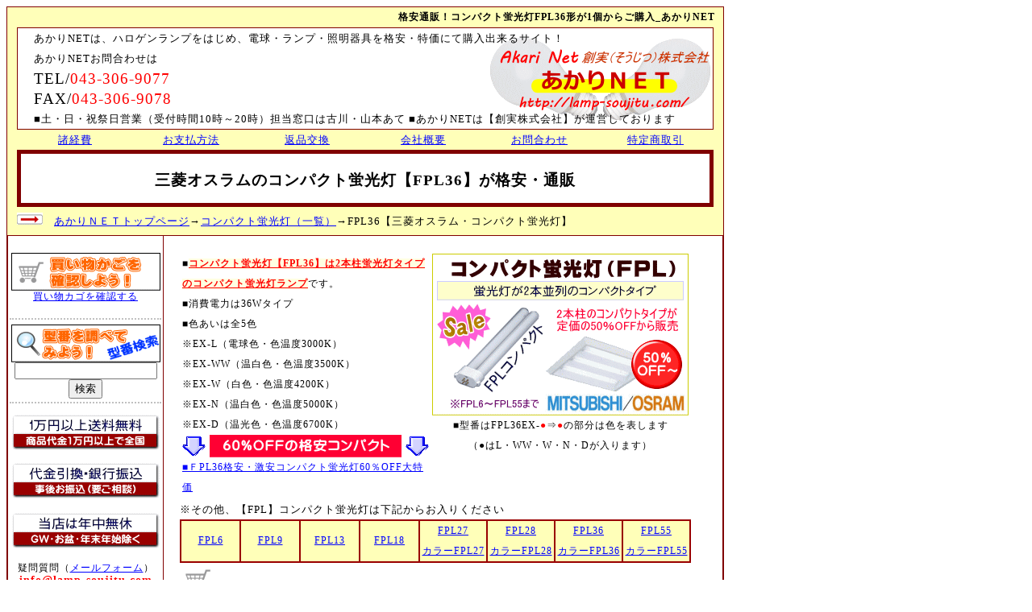

--- FILE ---
content_type: text/html
request_url: http://lamp-soujitu.com/konpakuto_fpl36.html
body_size: 26591
content:
<!DOCTYPE HTML PUBLIC "-//W3C//DTD HTML 4.01 Transitional//EN" "http://www.w3.org/TR/html4/loose.dtd">
<HTML lang="ja">
<HEAD>
<META http-equiv="Content-Type" content="text/html; charset=Shift_JIS">
<META http-equiv="Content-Style-Type" content="text/css">
<META name="Keywords" content="コンパクト　蛍光灯　FPL　36W　3波長　2本柱　格安　特価　激安　販売　">
<META name="Description" content="コンパクト蛍光灯（FPL36）は2本柱の蛍光灯、1本からでも激安・格安・販売">
<TITLE>格安通販！コンパクト蛍光灯FPL36形が1個からご購入_あかりNET</TITLE>
<LINK rel="stylesheet" href="akarinet_500.css" type="text/css">
</HEAD>
<BODY>
<TABLE border="0" width="890" cellspacing="0" cellpadding="0" height="1385" style="border-width : 1px;border-style : solid;border-color : maroon;">
  <TBODY>
    <TR>
      <TD bgcolor="#ffffb9" width="880" colspan="2" align="center">
      <H1>格安通販！コンパクト蛍光灯FPL36形が1個からご購入_あかりNET</H1>
      <TABLE border="0" cellspacing="0" cellpadding="0" width="864">
        <TBODY>
          <TR>
            <TD bgcolor="#ffffff" colspan="6" valign="middle" align="left" width="834" class="td01Class" style="background-image : url(akarinet2.gif);background-repeat : no-repeat;background-position : right center;">あかりNETは、ハロゲンランプをはじめ、電球・ランプ・照明器具を格安・特価にて購入出来るサイト！<BR>
            あかりNETお問合わせは<BR>
            <FONT face="AR P明朝体U" size="+2" style="font-size : 150%;">TEL/</FONT><FONT face="AR P明朝体U" size="+2" style="font-size : 150%;" color="#ff0000">043-306-9077</FONT><FONT face="AR P明朝体U" size="+2" style="font-size : 150%;"><BR>
            FAX/</FONT><FONT face="AR P明朝体U" size="+2" style="font-size : 150%;" color="#ff0000">043-306-9078</FONT><BR>
            ■土・日・祝祭日営業（受付時間10時～20時）担当窓口は古川・山本あて ■あかりNETは【創実株式会社】が運営しております</TD>
          </TR>
          <TR>
            <TD valign="middle" align="center" bgcolor="#ffffb9" height="0" width="144"><FONT color="#ffffff"><A href="lamp_soujitu_01.html">諸経費</A></FONT></TD>
            <TD valign="middle" align="center" bgcolor="#ffffb9" height="0" width="144"><FONT color="#ffffff"><A href="lamp_soujitu_02.html">お支払方法</A></FONT></TD>
            <TD valign="middle" align="center" bgcolor="#ffffb9" height="0" width="144"><FONT color="#ffffff"><A href="lamp_soujitu_03.html">返品交換</A></FONT></TD>
            <TD valign="middle" align="center" bgcolor="#ffffb9" height="0" width="144"><FONT color="#ffffff"><A href="lamp_soujitu_04.html">会社概要</A></FONT></TD>
            <TD valign="middle" align="center" bgcolor="#ffffb9" height="0" width="144"><FONT color="#ffffff"><A href="lamp_soujitu_05.html">お問合わせ</A></FONT></TD>
            <TD valign="middle" align="center" bgcolor="#ffffb9" height="0" width="144"><FONT color="#ffffff"><A href="lamp_soujitu_06.html">特定商取引</A></FONT></TD>
          </TR>
          <TR>
            <TD bgcolor="#ffffff" colspan="6" height="35" style="border-color : maroon;
	vertical-align : middle;
" class="td07Class" valign="middle">
            <H2 style="text-align : center;" align="center">三菱オスラムのコンパクト蛍光灯【FPL36】が格安・通販</H2>
            </TD>
          </TR>
          <TR>
            <TD valign="middle" bgcolor="#ffffb9" colspan="6" height="35" style="padding-left : 0px;padding-right : 0px;border-style : none;" align="left"><IMG src="akarinet12.gif" width="32" height="15" border="0" alt="あかりＮＥＴサイト足跡">　<A href="index.html">あかりＮＥＴトップページ</A>→<A href="akarinet_compact.html">コンパクト蛍光灯（一覧）</A>→FPL36【三菱オスラム・コンパクト蛍光灯】</TD>
          </TR>
        </TBODY>
      </TABLE>
      </TD>
    </TR>
    <TR>
      <TD colspan="2" align="center" bgcolor="#ffffb9" style="vertical-align : top;" valign="top" height="1053">
      <TABLE border="0" cellspacing="0" cellpadding="0">
        <TBODY>
          <TR>
            <TD bgcolor="#ffffff" align="left" valign="top" width="864" colspan="2" style="vertical-align : top;padding-left : 0px;padding-right : 0px;border-width : 1px;border-style : solid;border-color : maroon;">
            <TABLE border="0" width="867" cellspacing="0" cellpadding="0">
              <TBODY>
                <TR>
                  <TD width="197" align="center" valign="top" style="border-right-width : 1px;border-right-style : solid;border-bottom-style : none;border-right-color : maroon;">
                  <TABLE border="0">
                    <TBODY>
                      <TR>
                        <TD class="td02Class" style="text-align : center;" align="center" height="100"><IMG src="akarinet_06.gif" width="185" height="47" border="0" alt="あかりＮＥＴの商品購入内容"><BR>
                        <A href="http://cart.ec-sites.jp/cart_step/pc/kago/es_shop_id/415/">買い物カゴを確認する</A>
<BR>
                        </TD>
                      </TR>
                      <TR>
                        <TD class="td02Class" height="100" style="text-align : center;" align="center"><IMG src="akarinet_05.gif" width="185" height="47" border="0" alt="ランプ・電球を検索（あかりＮＥＴ）"><BR>
                        <!-- 検索フォーム　ここから -->
                        <FORM method="get" action="http://cart.ec-sites.jp/cart_step/sh-pc/item/shid/415/" target="_blank"><input type="text" name="word">
<input type="submit" value="検索"></FORM>
                        </TD>
                      </TR>
                    </TBODY>
                  </TABLE>
                  <TABLE border="0">
                    <TBODY>
                      <TR>
                        <TD height="60"><IMG src="akarinet_03.gif" width="183" height="44" border="0" style="padding-top : 5px;border-top-color : #000000;" alt="あかりＮＥＴでは商品代金1万円以上で送料無料"></TD>
                      </TR>
                      <TR>
                        <TD height="60"><IMG src="akarinet_04.gif" width="183" height="44" border="0" alt="あかりＮＥＴでは安心の代金引換サービス"></TD>
                      </TR>
                      <TR>
                        <TD height="60"><IMG src="akarinet_02.gif" width="183" height="44" border="0" alt="あかりＮＥＴではランプ・電球の販売を休まず営業"></TD>
                      </TR>
                    </TBODY>
                  </TABLE>
                  <TABLE border="0">
                    <TBODY>
                      <TR>
                        <TD class="td02Class" height="40" style="text-align : center;" align="center">疑問質問（<A href="lamp_soujitu_05.html" target="_blank">メールフォーム</A>）<BR>
                        <FONT face="AR P明朝体U" color="#ff0000"><B><FONT face="HGP明朝E" size="+1" style="font-size : 117%;">info@lamp-soujitu.com</FONT></B></FONT></TD>
                      </TR>
                      <TR>
                        <TD class="td02Class" height="40" style="text-align : center;" align="center">受付時間10時～20時<BR>
                        <FONT face="AR P明朝体U" color="#ff0000"><B><FONT face="HGP明朝E" size="+1" style="font-size : 117%;">TEL/043-306-9077</FONT></B></FONT></TD>
                      </TR>
                      <TR>
                        <TD class="td02Class" height="40" style="text-align : center;" align="center">受付時間24時間（<A href="akarinet_fax.pdf" target="_blank">専用シート</A>）<BR>
                        <FONT face="AR P明朝体U" color="#ff0000"><B><FONT face="HGP明朝E" size="+1" style="font-size : 117%;">FAX/043-306-9078</FONT></B></FONT></TD>
                      </TR>
                    </TBODY>
                  </TABLE>
                  <TABLE border="0">
                    <TBODY>
                      <TR>
                        <TD height="205" align="left" class="td06Class" bgcolor="#ffffff" width="178"><A href="akarinet_info1.html" target="_blank">あかりＮＥＴ豆知識一覧</A>
                        <UL>
                          <LI><A href="akarinet_info7.html" target="_blank">電球の寿命は？</A>
                          <LI><A href="akarinet_info4.html" target="_blank">ランプの色あいは？</A>
                          <LI><A href="akarinet_info3.html" target="_blank">色温度について？</A>
                          <LI><A href="akarinet_info6.html" target="_blank">全光束とは</A>
                        </UL>
                        電球の疑問点を掲載しております。ちょっとした豆知識、是非閲覧して下さい！</TD>
                      </TR>
                    </TBODY>
                  </TABLE>
                  </TD>
                  <TD valign="top" width="672" colspan="2" class="td03Class">
                  <TABLE border="0" style="margin-top : 20px;">
                    <TBODY>
                      <TR>
                        <TD width="413" valign="top">■<STRONG>コンパクト蛍光灯【FPL36】は2本柱蛍光灯タイプのコンパクト蛍光灯ランプ</STRONG>です。<BR>
                        ■消費電力は36Wタイプ<BR>
                        ■色あいは全5色<BR>
                        ※EX-L（電球色・色温度3000K）<BR>
                        ※EX-WW（温白色・色温度3500K）<BR>
                        ※EX-W（白色・色温度4200K）<BR>
                        ※EX-N（温白色・色温度5000K）<BR>
                        ※EX-D（温光色・色温度6700K）<BR>
                        <IMG src="image419.gif" width="306" height="28" border="0" alt="格安・激安コンパクト蛍光灯は定価の60％OFFで格安通販"><BR>
                        <A href="cis_konpakuto__fpl.html">■ＦPL36格安・激安コンパクト蛍光灯60％OFF大特価</A><BR>
                        </TD>
                        <TD align="center" valign="top" width="201"><IMG src="compact_fpl_012.gif" width="318" height="201" border="0" alt="FPLコンパクト蛍光灯は1本から購入可能！格安、激安通販ｌのあかりNET"><BR>
                        ■型番はFPL36EX-<FONT color="#ff0000">●</FONT>⇒<FONT color="#ff0000">●</FONT>の部分は色を表します<BR>
                        （●はL・WW・W・N・Dが入ります）</TD>
                      </TR>
                    </TBODY>
                  </TABLE>
                  ※その他、【FPL】コンパクト蛍光灯は下記からお入りください
                  <TABLE border="0" bgcolor="#990000" cellpadding="1">
                    <TBODY>
                      <TR>
                        <TD align="center" width="70" height="30" bgcolor="#ffffb9"><A href="konpakuto_fpl6.html">FPL6</A></TD>
                        <TD align="center" width="70" height="30" bgcolor="#ffffb9"><A href="konpakuto_fpl9.html">FPL9</A></TD>
                        <TD align="center" width="70" bgcolor="#ffffb9"><A href="konpakuto_fpl13.html">FPL13</A></TD>
                        <TD align="center" width="70" bgcolor="#ffffb9"><A href="konpakuto_fpl18.html">FPL18</A></TD>
                        <TD align="center" bgcolor="#ffffb9" width="80"><A href="konpakuto_fpl27.html">FPL27</A><BR>
                        <A href="mitsubishi_konpakuto_color_fpl27.html">カラーFPL27</A></TD>
                        <TD align="center" bgcolor="#ffffb9" width="80"><A href="konpakuto_fpl28.html">FPL28</A><BR>
                        <A href="mitsubishi_konpakuto_color_fpl28.html">カラーFPL28</A></TD>
                        <TD align="center" bgcolor="#ffffb9" width="80"><A href="konpakuto_fpl36.html">FPL36</A><BR>
                        <A href="mitsubishi_konpakuto_color_fpl36.html">カラーFPL36</A></TD>
                        <TD align="center" bgcolor="#ffffb9" width="80"><A href="konpakuto_fpl55.html">FPL55</A><BR>
                        <A href="mitsubishi_konpakuto_color_fpl55.html">カラーFPL55</A></TD>
                      </TR>
                    </TBODY>
                  </TABLE>
                  <IMG src="seemless_kago.gif" width="43" height="42" border="0" alt="あかりＮＥＴ商品のご購入はこちらから">
                  <H3>『格安通販』コンパクト蛍光灯（FPL36）のご購入はこちらから</H3>
                  <TABLE border="0" width="633" cellspacing="0">
                    <TBODY>
                      <TR>
                        <TD class="td05Class" align="center" bgcolor="#ffffff" width="48">電球色</TD>
                        <TD colspan="2" class="td05Class" width="465"><STRONG>FPL36EX-L</STRONG>　FPLコンパクト蛍光灯（3波長電球色）<BR>
      <FONT color="#999999">※管径43mm　全長412mm　寿命9000時間　口金GY10q-6　<STRONG>販売945円（税込）</STRONG></FONT></TD>
                        <TD colspan="2" align="center" class="td05Class" width="114"><!-- (FPL36EX-L（ｺﾝﾊﾟｸﾄ蛍光灯・3波長電球色）) ここから -->
                        <FORM method="post" action="http://cart.ec-sites.jp/cart_step/pc/pk00/"><input type="text" name="es_item_qty" value="1" style="width:30px;"><input type="hidden" name="es_charset" value="sjis"><input type="hidden" name="es_item_id" value="795"><input type="hidden" name="es_shop_id" value="415"><input type="hidden" name="es_stock_attr_flag" value="0"><input type="submit" name="es_submit" value="カゴに入れる" ></FORM>
                        <!-- (FPL36EX-L（ｺﾝﾊﾟｸﾄ蛍光灯・3波長電球色）) ここまで -->

</TD>
                      </TR>
                      <TR>
                        <TD class="td05Class" align="center" bgcolor="#ffffff">温白色</TD>
                        <TD class="td05Class" colspan="2"><STRONG>FPL36EX-WW</STRONG>　FPLコンパクト蛍光灯（3波長温白色）<BR>
      <FONT color="#999999">※管径43mm　全長412mm　寿命9000時間　口金GY10q-6　<STRONG>販売945円（税込）</STRONG></FONT></TD>
                        <TD align="center" class="td05Class" colspan="2"><!-- (FPL36EX-WW（ｺﾝﾊﾟｸﾄ蛍光灯・3波長温白色）) ここから -->
                        <FORM method="post" action="http://cart.ec-sites.jp/cart_step/pc/pk00/"><input type="text" name="es_item_qty" value="1" style="width:30px;"><input type="hidden" name="es_charset" value="sjis"><input type="hidden" name="es_item_id" value="796"><input type="hidden" name="es_shop_id" value="415"><input type="hidden" name="es_stock_attr_flag" value="0"><input type="submit" name="es_submit" value="カゴに入れる" ></FORM>
                        <!-- (FPL36EX-WW（ｺﾝﾊﾟｸﾄ蛍光灯・3波長温白色）) ここまで -->

</TD>
                      </TR>
                      <TR>
                        <TD class="td05Class" align="center" bgcolor="#ffffff">白色</TD>
                        <TD class="td05Class" colspan="2"><STRONG>FPL36EX-W</STRONG>　FPLコンパクト蛍光灯（3波長白色）<BR>
      <FONT color="#999999">※管径43mm　全長412mm　寿命9000時間　口金GY10q-6　<STRONG>販売945円（税込）</STRONG></FONT></TD>
                        <TD align="center" class="td05Class" colspan="2"><!-- (FPL36EX-W（ｺﾝﾊﾟｸﾄ蛍光灯・3波長白色）) ここから -->
                        <FORM method="post" action="http://cart.ec-sites.jp/cart_step/pc/pk00/"><input type="text" name="es_item_qty" value="1" style="width:30px;"><input type="hidden" name="es_charset" value="sjis"><input type="hidden" name="es_item_id" value="797"><input type="hidden" name="es_shop_id" value="415"><input type="hidden" name="es_stock_attr_flag" value="0"><input type="submit" name="es_submit" value="カゴに入れる" ></FORM>
                        <!-- (FPL36EX-W（ｺﾝﾊﾟｸﾄ蛍光灯・3波長白色）) ここまで -->

</TD>
                      </TR>
                      <TR>
                        <TD class="td05Class" align="center" bgcolor="#ffffff">昼白色</TD>
                        <TD class="td05Class" colspan="2"><STRONG>FPL36EX-N</STRONG>　FPLコンパクト蛍光灯（3波長昼白色）<BR>
      <FONT color="#999999">※管径43mm　全長412mm　寿命9000時間　口金GY10q-6　<STRONG>販売945円（税込）</STRONG></FONT></TD>
                        <TD align="center" class="td05Class" colspan="2"><!-- (FPL36EX-N（ｺﾝﾊﾟｸﾄ蛍光灯・3波長昼白色）) ここから -->
                        <FORM method="post" action="http://cart.ec-sites.jp/cart_step/pc/pk00/"><input type="text" name="es_item_qty" value="1" style="width:30px;"><input type="hidden" name="es_charset" value="sjis"><input type="hidden" name="es_item_id" value="798"><input type="hidden" name="es_shop_id" value="415"><input type="hidden" name="es_stock_attr_flag" value="0"><input type="submit" name="es_submit" value="カゴに入れる" ></FORM>
                        <!-- (FPL36EX-N（ｺﾝﾊﾟｸﾄ蛍光灯・3波長昼白色）) ここまで -->

</TD>
                      </TR>
                      <TR>
                        <TD class="td05Class" align="center" bgcolor="#ffffff">昼光色</TD>
                        <TD class="td05Class" colspan="2"><STRONG>FPL36EX-D</STRONG>　FPLコンパクト蛍光灯（3波長昼白色）<BR>
      <FONT color="#999999">※管径43mm　全長412mm　寿命9000時間　口金GY10q-6　<STRONG>販売945円（税込）</STRONG></FONT></TD>
                        <TD align="center" class="td05Class" colspan="2"><!-- (FPL36EX-D（ｺﾝﾊﾟｸﾄ蛍光灯・3波長昼光色）) ここから -->
                        <FORM method="post" action="http://cart.ec-sites.jp/cart_step/pc/pk00/"><input type="text" name="es_item_qty" value="1" style="width:30px;"><input type="hidden" name="es_charset" value="sjis"><input type="hidden" name="es_item_id" value="799"><input type="hidden" name="es_shop_id" value="415"><input type="hidden" name="es_stock_attr_flag" value="0"><input type="submit" name="es_submit" value="カゴに入れる" ></FORM>
                        <!-- (FPL36EX-D（ｺﾝﾊﾟｸﾄ蛍光灯・3波長昼光色）) ここまで -->

</TD>
                      </TR>
                    </TBODY>
                  </TABLE>
                  ■<A href="akarinet_info3.html" target="_blank">コンパクト蛍光灯の色あい</A>についてはこちらから（参考イメージ写真）<BR>
                  ■管径は、コンパクト蛍光灯の蛍光管2本の全幅を表します<BR>
                  <BR>
                  コンパクト蛍光灯（FPL36）の商品スペック<BR>
                  <TABLE border="0" width="633">
                    <TBODY>
                      <TR>
                        <TD align="center" bgcolor="#cccccc" width="80">区分</TD>
                        <TD align="center" bgcolor="#cccccc" width="109">型番（商品名称）</TD>
                        <TD align="center" bgcolor="#cccccc">消費電力</TD>
                        <TD align="center" bgcolor="#cccccc">全光束</TD>
                        <TD align="center" bgcolor="#cccccc">全長</TD>
                        <TD align="center" bgcolor="#cccccc">管径</TD>
                        <TD align="center" bgcolor="#cccccc">口金</TD>
                        <TD align="center" bgcolor="#cccccc">寿命時間</TD>
                      </TR>
                      <TR>
                        <TD align="center" bgcolor="#f2f2f2" width="80">3波長電球色</TD>
                        <TD align="center" bgcolor="#f2f2f2" width="109">FPL36EX-L</TD>
                        <TD align="center" bgcolor="#f2f2f2">36W</TD>
                        <TD align="center" bgcolor="#f2f2f2">2900lm</TD>
                        <TD align="center" bgcolor="#f2f2f2">412mm</TD>
                        <TD align="center" bgcolor="#f2f2f2">43mm</TD>
                        <TD align="center" bgcolor="#f2f2f2">GY10q-6</TD>
                        <TD align="center" bgcolor="#f2f2f2">9000時間</TD>
                      </TR>
                      <TR>
                        <TD align="center" bgcolor="#f2f2f2">3波長温白色</TD>
                        <TD align="center" bgcolor="#f2f2f2">FPL36EX-WW</TD>
                        <TD align="center" bgcolor="#f2f2f2">36W</TD>
                        <TD align="center" bgcolor="#f2f2f2">2900lm</TD>
                        <TD align="center" bgcolor="#f2f2f2">412mm</TD>
                        <TD align="center" bgcolor="#f2f2f2">43mm</TD>
                        <TD align="center" bgcolor="#f2f2f2">GY10q-6</TD>
                        <TD align="center" bgcolor="#f2f2f2">9000時間</TD>
                      </TR>
                      <TR>
                        <TD align="center" bgcolor="#f2f2f2">3波長白色</TD>
                        <TD align="center" bgcolor="#f2f2f2">FPL36EX-W</TD>
                        <TD align="center" bgcolor="#f2f2f2">36W</TD>
                        <TD align="center" bgcolor="#f2f2f2">2900lm</TD>
                        <TD align="center" bgcolor="#f2f2f2">412mm</TD>
                        <TD align="center" bgcolor="#f2f2f2">43mm</TD>
                        <TD align="center" bgcolor="#f2f2f2">GY10q-6</TD>
                        <TD align="center" bgcolor="#f2f2f2">9000時間</TD>
                      </TR>
                      <TR>
                        <TD align="center" bgcolor="#f2f2f2">3波長昼白色</TD>
                        <TD align="center" bgcolor="#f2f2f2">FPL36EX-N</TD>
                        <TD align="center" bgcolor="#f2f2f2">36W</TD>
                        <TD align="center" bgcolor="#f2f2f2">2900lm</TD>
                        <TD align="center" bgcolor="#f2f2f2">412mm</TD>
                        <TD align="center" bgcolor="#f2f2f2">43mm</TD>
                        <TD align="center" bgcolor="#f2f2f2">GY10q-6</TD>
                        <TD align="center" bgcolor="#f2f2f2">9000時間</TD>
                      </TR>
                      <TR>
                        <TD align="center" bgcolor="#f2f2f2">3波長昼光色</TD>
                        <TD align="center" bgcolor="#f2f2f2">FPL36EX-D</TD>
                        <TD align="center" bgcolor="#f2f2f2">36W</TD>
                        <TD align="center" bgcolor="#f2f2f2">2730lm</TD>
                        <TD align="center" bgcolor="#f2f2f2">412mm</TD>
                        <TD align="center" bgcolor="#f2f2f2">43mm</TD>
                        <TD align="center" bgcolor="#f2f2f2">GY10q-6</TD>
                        <TD align="center" bgcolor="#f2f2f2">9000時間</TD>
                      </TR>
                    </TBODY>
                  </TABLE>
                  ■<A href="akarinet_info1.html">色温度・全光束などの用語説明</A>はこちらから<BR>
                  ■全光束は周辺温度23度での使用時を表します<BR>
                  <BR>
                  ■<FONT color="#009900"><B><U>2本柱のコンパクト蛍光灯FPL36に関するお問合わせ・ご相談はお気軽にお申し付け下さい！</U></B></FONT><BR>
                  ■<A href="akarinet_compact.html">コンパクト蛍光灯購入一覧へ</A><BR>
                  </TD>
                </TR>
              </TBODY>
            </TABLE>
            </TD>
          </TR>
          <TR>
            <TD bgcolor="#ffffb9" align="center" colspan="2" valign="top" height="35"></TD>
          </TR>
          <TR>
            <TD bgcolor="#ffffff" align="center" valign="top" colspan="2" style="vertical-align : top;padding-left : 0px;padding-right : 0px;border-width : 1px;border-style : dashed;border-color : maroon;" height="328">
            <TABLE border="0" width="855">
              <TBODY>
                <TR>
                  <TD height="229" class="td09Class" width="285" style="border-right-width : 1px;border-right-style : dashed;border-right-color : maroon;">
                  <DL>
                    <DT>所在地
                    <DD>千葉県千葉市花見川区幕張本郷2-14-17
                    <DT>店舗名
                    <DD>あかりＮＥＴ（創実ランプ事業部）
                    <DT>販売担当
                    <DD>古川・山本
                    <DT>連絡先
                    <DD>043-306-9077/TEL<BR>
                    043-306-9078/FAX（<A href="akarinet_fax.pdf" target="_blank">専用シートへ</A>）<BR>
                    <A href="lamp_soujitu_05.html" target="_blank">info@lamp-soujitu.com</A>/e-mail
                    <DT>営業時間
                    <DD>10時～20時
                    <DT>定休日
                    <DD>下記を除き、土・日・祝祭日も営業<BR>
                    （GW、年末年始、お盆を除く）
                    <DT>販売品目
                    <DD>ランプ・電球・照明器具・輸入ランプ<BR>
                    （国内製品全般取り扱い）
                  </DL>
                  </TD>
                  <TD height="229" class="td09Class" width="285" style="border-right-width : 1px;border-right-style : dashed;border-right-color : maroon;">
                  <DL>
                    <DT>送料・手数料
                    <DD>商品代金1万円以上で送料無料<BR>
                    ＳＥＴ商品送料無料<BR>
                    メーカー直送商品送料無料
                    <DT>表示価格
                    <DD>税込価格
                    <DT>配送方法
                    <DD>ヤマト運輸宅急便
                    <DT>配送時間
                    <DD>配送時間設定可能（ご注文時選択あり）
                    <DT>お支払い方法（<A href="lamp_soujitu_02.html" target="_blank">お支払い詳細はこちらから</A>）
                    <DD>代金引換（ヤマト運輸コレクトサービス）<BR>
                    事前振込（お振込先）<BR>
                    事後振込（ご相談下さい）<BR>
                    <A href="lamp_soujitu_02.html" target="_blank">■電子マネー■交通電子マネー■各種クレジット■デビットカード</A>
                    <DT>領収証
                    <DD>発行いたします（分割領収証発行可）
                  </DL>
                  </TD>
                  <TD height="229" width="285" class="td09Class">
                  <DL>
                    <DT>返品（商品代金・送料は弊社負担）
                    <DD>初期不良（不点灯・破損等）<BR>
                    ご注文商品以外が到着
                    <DT>返品（お客様負担）
                    <DD>ご注文ミス・他の商品へ交換・商品返品<BR>
                    （<A href="lamp_soujitu_03.html" target="_blank">返品についての詳細内容はこちら</A>）
                    <DT>返品不可
                    <DD>受注生産品<BR>
                    セール品（セット品）<BR>
                    期間限定商品
                    <DT>個人情報
                    <DD>SSLを利用し個人情報を暗号化<BR>
                    （第三者に悪用される心配はございません）
                  </DL>
                  </TD>
                </TR>
              </TBODY>
            </TABLE>
            </TD>
          </TR>
          <TR>
            <TD bgcolor="#ffffb9" align="center" style="vertical-align : top;" valign="top" colspan="2">ハロゲン・ＬＥＤ電球・コンパクト電球・スリム管・電球型蛍光灯・ＨＩＤランプ・白熱球・照明器具など電球ランプのご購入は【あかりＮＥＴ】<BR>
            千葉県千葉市花見川区幕張本郷2-14-17　あかりＮＥＴ　創実株式会社ランプ事業部<BR>
            043-306-9077/TEL　043-306-9078/FAX　担当：古川・山本まで</TD>
          </TR>
        </TBODY>
      </TABLE>
      </TD>
    </TR>
    <TR>
      <TD align="center" bgcolor="#990000" style="vertical-align : top;" valign="top" colspan="2"><FONT color="#ffffff"><B>Copyright (C) 2010 soujitu-lamp. All Rights Reserved.</B></FONT></TD>
    </TR>
  </TBODY>
</TABLE>
</BODY>
</HTML>

--- FILE ---
content_type: text/css
request_url: http://lamp-soujitu.com/akarinet_500.css
body_size: 2335
content:


TD{
  font-size : 90%;
  line-height : 25px;
  letter-spacing : 1px;
  
  border-left-color : #000000;
  
  
  border-right-color : #000000;
  padding-top : 0px;
  padding-bottom : 0px;
  border-top-color : #000000;
  border-bottom-color : #000000;
}

H1{
  font-size : 85%;
  margin-top : 0px;
  border-top-color : #000000;
  
  border-bottom-color : #000000;
  margin-bottom : 0px;
  text-align : right;
  color : black;
  padding-right : 10px;
  border-right-color : #000000;
}

A{
  color : blue;
  text-decoration : underline;
  
  
}

A:hover{
  
  color : blue;
  
  text-decoration : underline;
  background-color : #ffd1bb;
}



.td02Class{
  border-bottom-style : dotted;
  border-bottom-color : silver;
  border-bottom-width : 2px;
  text-align : left;
  line-height : 15px;
background-position : center center;
  font-size : 105%;
  

  font-family : "?E??E? ?E?譏取悃";
}







H2{
  
  
  border-top-color : #000000;
  border-bottom-color : #000000;
  font-size : 150%;
  color : black;
  font-weight : bolder;
  

  

  text-align : left;
  
  
  border-left-color : #000000;
  vertical-align : middle;
  

  padding-bottom : 0px;
  margin-top : 20px;
}

.td01Class{
  border-width : 1px;border-top-style : solid;border-right-style : solid;border-bottom-style : solid;border-left-style : solid;border-color : maroon;
  padding-left : 20px;
}









.td09Class{
  line-height : 20px;
  text-align : left;
  vertical-align : top;
}

.td10Class{
  font-size : 100%;
  line-height : 20px;
  text-align : left;
}



























.td03Class{
  padding-left : 20px;
  padding-right : 20px;
  border-left-color : #000000;
  border-right-color : #000000;
  font-size : 100%;
  line-height : 25px;
}

STRONG{
  background-color : #ffffe1;
  color : red;
  text-decoration : underline;
  font-weight : bold;
}

.td04Class{
  font-size : 85%;
  line-height : 10px;
}

.td05Class{
  
  
  border-bottom-color : gray;
  
  
  
  
  
  
  
  
  

  border-bottom-width : 1px;
  border-bottom-style : solid;
}

H3{
  color : green;
  
  font-weight : bold;
  text-decoration : underline;
  
  
  margin-top : 0px;
  margin-bottom : 0px;
  font-size : 100%;
}

.td06Class{
  font-size : 100%;
}

.td07Class{
	border-width : 5px;border-style : solid;border-color : maroon;
  vertical-align : top;
  text-align : center;
}
